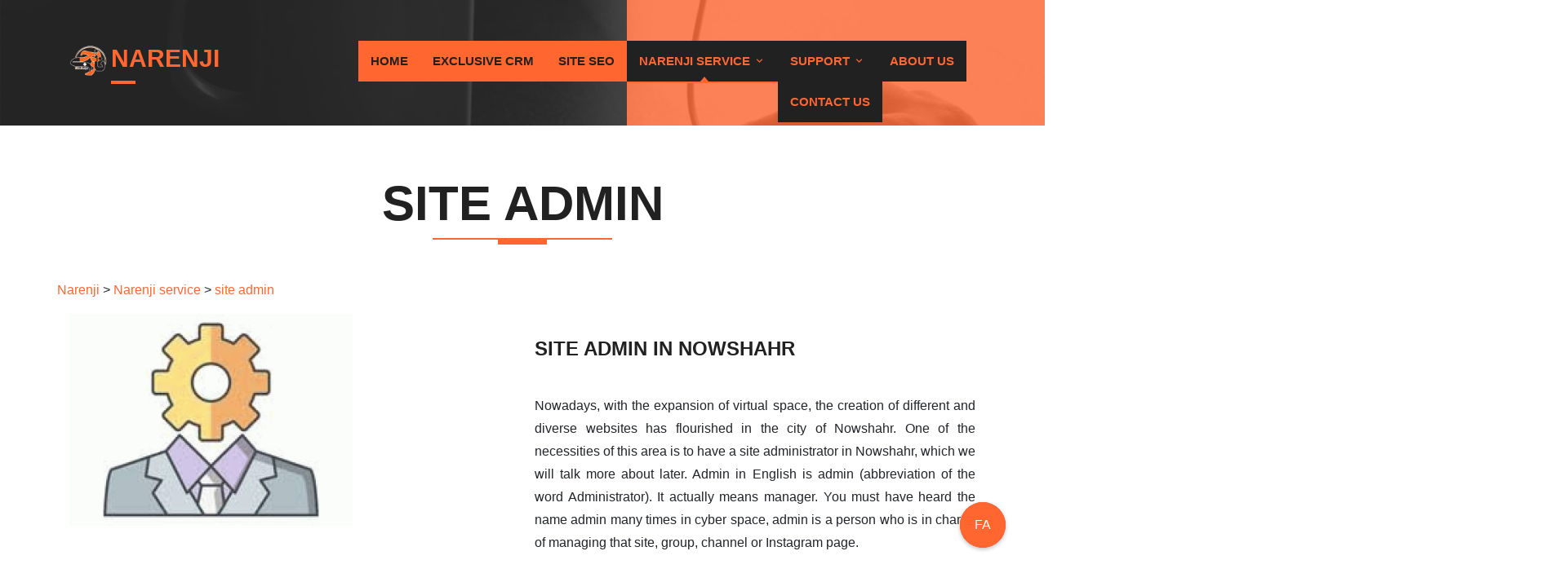

--- FILE ---
content_type: text/html; charset=UTF-8
request_url: https://www.seo-sitedesign.ir/en/blog/site-admin
body_size: 8682
content:
<!DOCTYPE html><html lang="en"><head><title>site admin</title><link rel="stylesheet" type="text/css" href="/css/narenji.css?id=3b10211a478cba9b508f"><meta charset="utf-8" /><meta name="google-site-verification" content="LKW1B7WNcQ6yV9spkIg6NM4SVxLSjSa6cGWgm5b7iVI" /><meta name='description' content="In search of a website admin?An admin, short for Administrator, refers to an individual or a team responsible for managing and supervising a system, website, group, or organization. Admins play a cr"><meta name="og:title" content="site admin"><meta name="url" content="https://www.seo-sitedesign.ir/en/blog/site-admin"><meta name="og:type" content="website"><meta name="og:url" content="https://www.seo-sitedesign.ir/en/blog/site-admin"><meta name="og:description" content="In search of a website admin?An admin, short for Administrator, refers to an individual or a team responsible for managing and supervising a system, website, group, or organization. Admins play a cr"><meta name="og:image" content="https://www.seo-sitedesign.ir/asset/img/narenji.png"><meta name="twitter:card" content="summary"><meta name="twitter:title" content="site admin"><meta name="twitter:description" content="In search of a website admin?An admin, short for Administrator, refers to an individual or a team responsible for managing and supervising a system, website, group, or organization. Admins play a cr"><meta name="twitter:image" content="https://www.seo-sitedesign.ir/asset/img/narenji.png"><meta itemprop="name" content="site admin"><meta itemprop="description" content="In search of a website admin?An admin, short for Administrator, refers to an individual or a team responsible for managing and supervising a system, website, group, or organization. Admins play a cr"><meta itemprop="image" content="https://www.seo-sitedesign.ir/asset/img/narenji.png"><meta name="mobile-web-app-capable" content="yes"><meta name="document-type" content="Public"><meta name="document-rating" content="Safe for Kids"><meta name="document-distribution" content="Global"><meta name="rating" content="General"><meta name="revisit-after" content="7 Days"><meta name="googlebot" content="index"><meta name="robots" content="INDEX,FOLLOW"><meta name="resource-type" content="document"><meta name="expires" content="never"><meta name="distribution" content="Global"><meta name="language" content="en"><meta name="copyright" content="Narenji"><meta name="og:site_name" content="Narenji"><meta name="theme-color" content="#ff6630"><meta name="og:email" content="php_seo@yahoo.com"><meta name="og:phone_number" content="09120884643"><meta name=viewport content="width=device-width, initial-scale=1"><meta name="theme-color" content="#ff6630"><link rel="icon" href="/favicon.ico"><meta name="csrf-token" content="lmxUZ3y4z6JS5Y2H3vnyLVfMWafmw3HfQzKfal92"><meta name="narenji_address_summery" content="Aftab 9"><meta http-equiv="X-UA-Compatible" content="IE=edge"></head><body class="angled orange"><header><section class="header bg-lightgray header-small header-parallax" id="header"><div class="topbar " data-effect="fadeIn"><div class="menu"><div class="primary inviewport delay4" data-effect="fadeInRightBig"><div class='cssmenu'><ul class='menu-ul' id='parallax-nav-primary'><li class="homelink "><a href="https://www.seo-sitedesign.ir/en" title="Home">Home</a></li><li class="crm "><a href="https://www.seo-sitedesign.ir/en/crm" title="Exclusive CRM">Exclusive CRM</a></li><li class="seolink "><a href="https://www.seo-sitedesign.ir/en/seo" title="site SEO">site SEO</a></li></ul></div></div><div class="black inviewport delay4" data-effect="fadeInLeftBig"><div class='cssmenu'><ul class='menu-ul' id='parallax-nav-dark'><li class='has-sub active '><a href='https://www.seo-sitedesign.ir/en/blog' title="Narenji service">Narenji service <i class='mdi mdi-chevron-down min993'></i></a><i class='mdi mdi-chevron-down max992'></i><ul><li class="submenpointpos "><a href='https://www.seo-sitedesign.ir/en/blog/web-desigen' title="Narenji service web desigen">web desigen</a></li><li class="submenpointpos "><a href='https://www.seo-sitedesign.ir/en/blog/seo' title="Narenji service seo">seo</a></li><li class="submenpointpos "><a href='https://www.seo-sitedesign.ir/en/blog/application-design' title="Narenji service Application design">Application design</a></li><li class="submenpointpos "><a href='https://www.seo-sitedesign.ir/en/blog/crm-design' title="Narenji service CRM design">CRM design</a></li><li class="submenpointpos sub-active "><a href='https://www.seo-sitedesign.ir/en/blog/site-admin' title="Narenji service site admin">site admin</a></li><li class="submenpointpos "><a href='https://www.seo-sitedesign.ir/en/blog/website-support' title="Narenji service Website support">Website support</a></li><li class="submenpointpos "><a href='https://www.seo-sitedesign.ir/en/blog/management-software' title="Narenji service Management software">Management software</a></li><li class="submenpointpos "><a href='https://www.seo-sitedesign.ir/en/blog/teaser-production' title="Narenji service Teaser production">Teaser production</a></li><li class="submenpointpos "><a href='https://www.seo-sitedesign.ir/en/blog/graphic-design' title="Narenji service Graphic Design">Graphic Design</a></li><li class="submenpointpos "><a href='https://www.seo-sitedesign.ir/en/blog/website-design-training' title="Narenji service Website design training">Website design training</a></li><li class="submenpointpos "><a href='https://www.seo-sitedesign.ir/en/blog/training-to-trade' title="Narenji service Training to trade">Training to trade</a></li><li class="submenpointpos "><a href='https://www.seo-sitedesign.ir/en/blog/teaching-programming' title="Narenji service Teaching programming">Teaching programming</a></li><li class="submenpointpos "><a href='https://www.seo-sitedesign.ir/en/blog/enterprise-systems-development' title="Narenji service Enterprise Systems Development">Enterprise Systems Development</a></li></ul></li><li class='has-sub '><a href="https://www.seo-sitedesign.ir/en/services" title="support">support <i class='mdi mdi-chevron-down min993'></i></a><i class='mdi mdi-chevron-down max992'></i><ul><li class="submenpointpos "><a href='https://www.seo-sitedesign.ir/en/services/free-support' title="Free support Free support">Free support</a></li><li class="submenpointpos "><a href='https://www.seo-sitedesign.ir/en/services/exclusive-template-design' title="Exclusive template design Exclusive template design">Exclusive template design</a></li><li class="submenpointpos "><a href='https://www.seo-sitedesign.ir/en/services/dedicated-programming' title="Dedicated programming Dedicated programming">Dedicated programming</a></li><li class="submenpointpos "><a href='https://www.seo-sitedesign.ir/en/services/content-writing-services' title="Content writing services Content writing services">Content writing services</a></li><li class="submenpointpos "><a href='https://www.seo-sitedesign.ir/en/services/website-seo-support' title="Website SEO support Website SEO support">Website SEO support</a></li><li class="submenpointpos "><a href='https://www.seo-sitedesign.ir/en/services/digital-marketing' title="Digital marketing Digital marketing">Digital marketing</a></li></ul></li><li class="aboutlink "><a href="https://www.seo-sitedesign.ir/en/about-us" title="About Us">About Us</a></li><li class="contact "><a class="" href="https://www.seo-sitedesign.ir/en/contact-us" title="contact us">contact us</a></li></ul></div></div></div></div><div class='header-logo-wrap'><div class="container"><div class="logo col-2 d-flex flex-row"><a href="https://www.seo-sitedesign.ir/en" title="Narenji"><img alt="Narenji" src="/asset/img/narenji.png" class="img-fluid pr-1"><span>Narenji</span></a></div><div class="menu-mobile col-10 cssmenu"><i class="mdi mdi-menu menu-toggle"></i><ul class="menu" id='parallax-mobile-menu'></ul></div></div></div><div class="header-slide crop "><img alt="Narenji" title="Narenji" src="/asset/img/blog.jpg" class='header-img'><div class="overlay overlaysmall1"><div class="black inviewport delay4" data-effect="fadeInLeftOpacity"></div><div class="primary inviewport delay4" data-effect="fadeInRightOpacity"></div><div class="maintext"><div class="primary-text inviewport delay4 farsi-rtl" data-effect="fadeInRightBig"><div class="left-line"><h3></h3><h3> site </h3></div></div><div class="black-text inviewport delay4 farsi-rtl" data-effect="fadeInLeftBig"><div><h3 > admin </h3></div></div></div></div></div></section></header><section class=' padding-top-100 padding-bottom-0 '><div class="container pt-5" itemscope itemtype="http://schema.org/LiveBlogPosting"><div class="row row-col" itemprop="about"><h1 class="heading">site admin</h1><div class="headul"></div><p class="broadcrump"><a href="https://www.seo-sitedesign.ir/en" title="Narenji">Narenji</a> &gt; <a href="https://www.seo-sitedesign.ir/en/blog" title="Narenji service">Narenji service</a> &gt; <a href="https://www.seo-sitedesign.ir/en/blog/site-admin" title="site admin">site admin</a></p></div><div class="row row-wrap"><div class="col-12 blog blog_altered blog_left"><div class="row"><div class="col-md-6 col-sm-10 col-12 pic inviewport delay1" data-effect="fadeIn"><a href="https://www.seo-sitedesign.ir/en/blog/site-admin/111/site-admin-in-nowshahr" title="Site admin in Nowshahr"><img alt="Site admin in Nowshahr" class="img-fluid width-1001 lazy" src="https://www.seo-sitedesign.ir/asset/img/loading.gif" data-src="https://www.seo-sitedesign.ir/uploads/images/f01624b54e9dd55b4f20ca6ec5bba491fa4e751e_thumb.jpg"></a></div><div class="col-md-6 col-12 inviewport delay1" data-effect="fadeIn"><div class="info"><span class="date"></span><h4 class="title"><a href="https://www.seo-sitedesign.ir/en/blog/site-admin/111/site-admin-in-nowshahr" title="Site admin in Nowshahr">Site admin in Nowshahr</a></h4><p class="meta pb-2"></p><p>Nowadays, with the expansion of virtual space, the creation of different and diverse websites has flourished in the city of Nowshahr. One of the necessities of this area is to have a site administrator in Nowshahr, which we will talk more about later. Admin in English is admin (abbreviation of the word Administrator). It actually means manager. You must have heard the name admin many times in cyber space, admin is a person who is in charge of managing that site, group, channel or Instagram page.</p></div></div></div></div><hr class="my-hr" /><div class="col-12 blog blog_altered blog_right"><div class="row"><div class="col-md-6 col-12 inviewport delay1" data-effect="fadeIn"><div class="info"><span class="date"></span><h4 class="title"><a href="https://www.seo-sitedesign.ir/en/blog/site-admin/23/site-admin-in-babol" title="Site admin in babol">Site admin in babol</a></h4><p class="meta pb-2"></p><p>If you are looking for a site admin in babol, the orange team is ready to respond to any task. Experienced website admin experts in babol are ready to serve you.</p></div></div><div class="col-md-6 pic inviewport delay1" data-effect="fadeIn"><a href="https://www.seo-sitedesign.ir/en/blog/site-admin/23/site-admin-in-babol" title="Site admin in babol"><img alt="Site admin in babol" class="img-fluid width-1001 lazy" src="https://www.seo-sitedesign.ir/asset/img/loading.gif" data-src="https://www.seo-sitedesign.ir/uploads/images/76031c674a3650e7d97ff92090568532dd9be33c_thumb.jpg"></a></div></div></div><hr class="my-hr" /></div><div class="row row-wrap"><div class="col-12 blog blog_altered blog_left"><div class="row"><div class="col-md-6 col-sm-10 col-12 pic inviewport delay1" data-effect="fadeIn"><a href="https://www.seo-sitedesign.ir/en/blog/site-admin/17/site-admin-in-amol" title="Site admin in Amol"><img alt="Site admin in Amol" class="img-fluid width-1001 lazy" src="https://www.seo-sitedesign.ir/asset/img/loading.gif" data-src="https://www.seo-sitedesign.ir/uploads/images/5d22fcfc7ad34b29a730c2aecd0fee80132cee51_thumb.jpg"></a></div><div class="col-md-6 col-12 inviewport delay1" data-effect="fadeIn"><div class="info"><span class="date"></span><h4 class="title"><a href="https://www.seo-sitedesign.ir/en/blog/site-admin/17/site-admin-in-amol" title="Site admin in Amol">Site admin in Amol</a></h4><p class="meta pb-2"></p><p>The site administrator in Amol, like in other parts of the country, can operate in any site model according to his expertise. From shopping and real estate sites to movie and series and music sites. If you have incurred a fee to build a website, be aware that your work has just begun and to avoid wasting money and of course secure profitability, you should entrust your website to an experienced site administrator in Amol. Your knowledge will give your site a growing trend.</p></div></div></div></div><hr class="my-hr" /><div class="col-12 blog blog_altered blog_right"><div class="row"><div class="col-md-6 col-12 inviewport delay1" data-effect="fadeIn"><div class="info"><span class="date"></span><h4 class="title"><a href="https://www.seo-sitedesign.ir/en/blog/site-admin/47/site-admin-in-chamestan" title="site admin in Chamestan">site admin in Chamestan</a></h4><p class="meta pb-2"></p><p>One of the most important bases for the success of a website in Chamestan is having a site admin in Chamestan. Apart from things like site SEO in Chamestan or site support in Chamestan, the site admin in Chamestan can lead the site to success and prosperity with strong and optimal management, just like the manager of a company or a collection. Without a proper admin, your site will gradually become a mess and your desired results will not be achieved.</p></div></div><div class="col-md-6 pic inviewport delay1" data-effect="fadeIn"><a href="https://www.seo-sitedesign.ir/en/blog/site-admin/47/site-admin-in-chamestan" title="site admin in Chamestan"><img alt="site admin in Chamestan" class="img-fluid width-1001 lazy" src="https://www.seo-sitedesign.ir/asset/img/loading.gif" data-src="https://www.seo-sitedesign.ir/uploads/images/03125aa23938822383a442caa4e369cfd310a82b_thumb.jpg"></a></div></div></div><hr class="my-hr" /></div><div class="row row-wrap"><div class="col-12 blog blog_altered blog_left"><div class="row"><div class="col-md-6 col-sm-10 col-12 pic inviewport delay1" data-effect="fadeIn"><a href="https://www.seo-sitedesign.ir/en/blog/site-admin/88/instagram-admin-in-amol" title="Instagram admin in Amol"><img alt="Instagram admin in Amol" class="img-fluid width-1001 lazy" src="https://www.seo-sitedesign.ir/asset/img/loading.gif" data-src="https://www.seo-sitedesign.ir/uploads/images/034098e93efddb17485aeb9cd0d9645d22c60cc3_thumb.jpg"></a></div><div class="col-md-6 col-12 inviewport delay1" data-effect="fadeIn"><div class="info"><span class="date"></span><h4 class="title"><a href="https://www.seo-sitedesign.ir/en/blog/site-admin/88/instagram-admin-in-amol" title="Instagram admin in Amol">Instagram admin in Amol</a></h4><p class="meta pb-2"></p><p>By expanding the aspects of using Instagram and increasing the number of active pages in it, you must provide powerful content to the audience in order to remain in the competitive pit. The Instagram admin in Amol is the person who helps you in this way. This person leads to the growth of the page and better interaction with the audience by using practical methods and ideas.</p></div></div></div></div><hr class="my-hr" /><div class="col-12 blog blog_altered blog_right"><div class="row"><div class="col-md-6 col-12 inviewport delay1" data-effect="fadeIn"><div class="info"><span class="date"></span><h4 class="title"><a href="https://www.seo-sitedesign.ir/en/blog/site-admin/98/instagram-support" title="Instagram support">Instagram support</a></h4><p class="meta pb-2"></p><p>Instagram is now a management business space that has a high competition to benefit from it. These days, many businesses are making money through Instagram, and many companies and collections manage their communication with contacts and customers through Instagram. In such an environment, to achieve more and guaranteed success, it is necessary to take precise steps to grow your Instagram page by identifying the behavior pattern of Instagram. To identify this route, we need Instagram support.</p></div></div><div class="col-md-6 pic inviewport delay1" data-effect="fadeIn"><a href="https://www.seo-sitedesign.ir/en/blog/site-admin/98/instagram-support" title="Instagram support"><img alt="Instagram support" class="img-fluid width-1001 lazy" src="https://www.seo-sitedesign.ir/asset/img/loading.gif" data-src="https://www.seo-sitedesign.ir/uploads/images/d0f27806ea1d4ab808f15bddd7dc5d9f7d2cf719_thumb.jpg"></a></div></div></div><hr class="my-hr" /></div><div class="row row-wrap"><div class="col-12 blog blog_altered blog_left"><div class="row"><div class="col-md-6 col-sm-10 col-12 pic inviewport delay1" data-effect="fadeIn"><a href="https://www.seo-sitedesign.ir/en/blog/site-admin/100/professional-instagram-admin" title="Professional Instagram admin"><img alt="Professional Instagram admin" class="img-fluid width-1001 lazy" src="https://www.seo-sitedesign.ir/asset/img/loading.gif" data-src="https://www.seo-sitedesign.ir/uploads/images/63a72206cd4fdbfdac2e0c428775534fe0b4bd8a_thumb.jpg"></a></div><div class="col-md-6 col-12 inviewport delay1" data-effect="fadeIn"><div class="info"><span class="date"></span><h4 class="title"><a href="https://www.seo-sitedesign.ir/en/blog/site-admin/100/professional-instagram-admin" title="Professional Instagram admin">Professional Instagram admin</a></h4><p class="meta pb-2"></p><p>In the past few years, Instagram has implemented advanced algorithms that are constantly changing and evolving. In order for a page on Instagram to improve and be seen more, you definitely need to have enough expertise to understand this algorithm and do the necessary things. If you don&#039;t have this expertise, your only solution is to use Instagram admin.</p></div></div></div></div><hr class="my-hr" /><div class="col-12 blog blog_altered blog_right"><div class="row"><div class="col-md-6 col-12 inviewport delay1" data-effect="fadeIn"><div class="info"><span class="date"></span><h4 class="title"><a href="https://www.seo-sitedesign.ir/en/blog/site-admin/58/site-admin-in-the-shomal" title="Site admin in the shomal">Site admin in the shomal</a></h4><p class="meta pb-2"></p><p>The site administrator in the shomal, like the manager of a collection, must have the necessary ability to manage the site in all areas. The site administrator in the shomal, having enough expertise in the field of your website&#039;s activity, can create a dynamic and ever-growing website by creating effective communication with the audience, uploading the desired content, maintaining and updating the site, etc. at your disposal</p></div></div><div class="col-md-6 pic inviewport delay1" data-effect="fadeIn"><a href="https://www.seo-sitedesign.ir/en/blog/site-admin/58/site-admin-in-the-shomal" title="Site admin in the shomal"><img alt="Site admin in the shomal" class="img-fluid width-1001 lazy" src="https://www.seo-sitedesign.ir/asset/img/loading.gif" data-src="https://www.seo-sitedesign.ir/uploads/images/1de66b8d6076c20c56ca6c3f090547a8a76b615a_thumb.jpg"></a></div></div></div><hr class="my-hr" /></div><div class="row row-wrap"><div class="col-12 blog blog_altered blog_left"><div class="row"><div class="col-md-6 col-sm-10 col-12 pic inviewport delay1" data-effect="fadeIn"><a href="https://www.seo-sitedesign.ir/en/blog/site-admin/32/site-admin-in-babolsar" title="Site admin in Babolsar"><img alt="Site admin in Babolsar" class="img-fluid width-1001 lazy" src="https://www.seo-sitedesign.ir/asset/img/loading.gif" data-src="https://www.seo-sitedesign.ir/uploads/images/c2d9f6381d1cf87b905f35d70a508e595e590474_thumb.jpg"></a></div><div class="col-md-6 col-12 inviewport delay1" data-effect="fadeIn"><div class="info"><span class="date"></span><h4 class="title"><a href="https://www.seo-sitedesign.ir/en/blog/site-admin/32/site-admin-in-babolsar" title="Site admin in Babolsar">Site admin in Babolsar</a></h4><p class="meta pb-2"></p><p>As mentioned before, the site admin in Babolsar is a professional person who is fully familiar with the principles of site management and putting the site on the development track in the field of SEO. If your site does not have an admin, it will definitely get messy like a collection without an administrator, and this mess will eventually lead to the ineffectiveness of the site and the waste of money you have spent on its design.</p></div></div></div></div><hr class="my-hr" /><div class="col-12 blog blog_altered blog_right"><div class="row"><div class="col-md-6 col-12 inviewport delay1" data-effect="fadeIn"><div class="info"><span class="date"></span><h4 class="title"><a href="https://www.seo-sitedesign.ir/en/blog/site-admin/81/website-admin-in-fereydon-kenar" title="website admin in fereydon kenar">website admin in fereydon kenar</a></h4><p class="meta pb-2"></p><p>The site admin in Faridonkanar, a website is also not exempt from this importance and having a strong admin who has the ability to coordinate different departments and manage the daily affairs of the site is considered a necessity. The administrator of the site in Faridonkanar must have a strict supervision over the various parts of the website so that the deficiencies and deficiencies are compensated and the strengths are strengthened.</p></div></div><div class="col-md-6 pic inviewport delay1" data-effect="fadeIn"><a href="https://www.seo-sitedesign.ir/en/blog/site-admin/81/website-admin-in-fereydon-kenar" title="website admin in fereydon kenar"><img alt="website admin in fereydon kenar" class="img-fluid width-1001 lazy" src="https://www.seo-sitedesign.ir/asset/img/loading.gif" data-src="https://www.seo-sitedesign.ir/uploads/images/ca050fd0759e4381f0a9d6f9e10932811bbf3f3e_thumb.jpg"></a></div></div></div><hr class="my-hr" /></div><div class="row row-wrap"><div class="col-12 blog blog_altered blog_left"><div class="row"><div class="col-md-6 col-sm-10 col-12 pic inviewport delay1" data-effect="fadeIn"><a href="https://www.seo-sitedesign.ir/en/blog/site-admin/70/website-admin-in-mahmoud-abad" title="website admin in mahmoud abad"><img alt="website admin in mahmoud abad" class="img-fluid width-1001 lazy" src="https://www.seo-sitedesign.ir/asset/img/loading.gif" data-src="https://www.seo-sitedesign.ir/uploads/images/6af4d3b1bfa73f40eecb52d309b92006b93c6ec0_thumb.jpg"></a></div><div class="col-md-6 col-12 inviewport delay1" data-effect="fadeIn"><div class="info"><span class="date"></span><h4 class="title"><a href="https://www.seo-sitedesign.ir/en/blog/site-admin/70/website-admin-in-mahmoud-abad" title="website admin in mahmoud abad">website admin in mahmoud abad</a></h4><p class="meta pb-2"></p><p>The site admin in Mahmood Abad is the coordinator and manager of all the affairs of a website. If there is no strong manager to guide and implement things in a work group, the work will definitely get tied up. But the presence of a strong manager with full knowledge of the affairs of the collection can put the work of the collection on a roller coaster. A website, like a virtual collection, needs an administrator.</p></div></div></div></div><hr class="my-hr" /></div><div class="row"><div class="col-12 blog_pagination blog_centered blog_altered"></div></div><div class="row row-col" itemprop="about"><div class="blog"><div class="info blog-list-content pl-3 pr-3"><h2>In search of a website admin?</h2><p>An admin, short for Administrator, refers to an individual or a team responsible for managing and supervising a system, website, group, or organization. Admins play a crucial role in maintaining order, implementing policies, and overseeing various aspects of the operations.</p><p>Usually, admins in computer systems, social networks, websites, online groups, and even organizations have various responsibilities, including user management, resolving technical issues, policy enforcement, and general oversight. This term is also translated into Persian as "مدیر" or "ناظر," referring to individuals entering higher levels of responsibility to guide and assist others in various matters.</p><p>Selecting a website admin requires greater sensitivity and attention compared to choosing social media admins. The workspace on websites and search engines is extensive, so an admin needs to dedicate more time, such as designing better graphic posts on platforms like Instagram or performing other tasks that we might not have the time for. A website, being much broader, demands a site administrator with high knowledge to optimize it in the best possible way, requiring extensive expertise and experience. While some tasks, such as adding products, can be performed by a new admin, managing a website encompasses much more, and a site manager must possess advanced knowledge to ensure your site is in the best condition.</p><h2>Admin Site Responsibilities</h2><p>The role of a site admin may vary depending on the workplace. In essence, a website admin is someone who can manage computer systems. However, if we step outside the specialized section of the site admin, which relates to website design companies, the term refers to a person responsible for managing a website. This involves coordinating and communicating with a multitude of individuals, such as designers, content production teams, SEO experts, and others. The site manager is responsible for coordinating all these elements to ensure they align with the defined goals of the site.</p><p>The duties of a site admin primarily include maintaining, supporting, and updating the website. Managing a website is a very delicate responsibility that requires expertise in all aspects of the job. Site management is often a teamwork job with various specialists, such as writers, technical experts, proficiency in graphic software like Photoshop, and more.</p><p>&nbsp;</p><h3>1- Website Support and Hosting</h3><p>Every website needs hosting to display its information. Hosting is essentially a space where all data, including videos, images, textual content, etc., is stored. One of the potential challenges in maintaining a website is related to hosting issues. To address potential problems, someone needs to be responsible for tracking and transferring resources to the hosting provider. The website admin takes care of this, handling responsibilities such as monitoring the need for recharge extension, increasing space, backup, and more.</p><h3>2- Website Support and Updates</h3><p>This aspect depends largely on your content management system. Periodic updates may be necessary, especially with reputable content management systems like WordPress, which are constantly updated. Ensuring the security of your site and WordPress requires the use of suitable tools and adherence to various guidelines. Simultaneously, maintaining the overall system and performing regular updates is crucial, constituting another task for a website admin or support.</p><h3>3- Addressing Potential Technical Issues</h3><p>Any website may encounter technical issues, but an experienced admin can easily resolve these problems. One common issue, such as plugin conflicts after updating WordPress, can be efficiently handled by an experienced admin with knowledge in this field. Resolving technical issues is among the most crucial tasks for a website admin, as quick problem resolution ensures the site is ready for reuse. The importance becomes more apparent when considering potential losses for an e-commerce site, where a delay in site preparation can result in significant drawbacks.</p><h3>4- Website Backup</h3><p>Having a full backup of the site ensures complete recovery in case of any issues or malfunctions. Whether unintentional deletion of essential elements, harm caused by a theme, plugin, or module, or a hacked website, a backup helps restore the site to its previous state. Website backup is essentially a copy of all essential files stored outside the main site. Nowadays, reputable hosting companies automatically backup customer site information. However, before making changes or updates, a site admin should manually perform a backup or compare the last backup date and site changes to prevent data loss.</p><h3>5- SEO Admin and Content Production Services</h3><p>Producing content and proper SEO guarantee that a site attracts visitors. The amount of content to be published is determined by the SEO site manager based on the employer's desired keywords (for display on the first page). Content production is highly important, and before resorting to external advertising or SEO, you should regularly publish articles related to your business domain. Establishing a proper internal linking structure and optimizing content for SEO are crucial.</p><h2>Site Admin Cost</h2><p>The cost of a site admin depends on the services provided, the organization they work for, and the level of importance they hold. The admin cost can vary, usually ranging from one to ten million tomans per hour, depending on working hours and the admin's level of responsibility. In general, various factors affect the site admin fee. Ultimately, the cost may vary based on whether the webmaster performs site admin operations with SEO or without it.</p><p>Factors affecting site admin cost include:<br />- Whether your site is multilingual<br />- Whether the published content on the website needs specialized translation for multilingual sites or relies on Google Translate.<br />- The type of website, e.g., e-commerce, services, personal, medical, legal, etc.<br />- Whether content should be published on social networks.<br />- Whether the website admin is responsible for answering queries or not.</p><p>&nbsp;</p><p>We proudly offer administrative services as part of our Narenji team. Our experienced and skilled administrators take on managerial and supervisory responsibilities to ensure the optimal performance of your website. Among our administrative services are user management, resolution of technical issues, implementation of policies, and overseeing various aspects of site operations.</p><p>If you require support and administrative management for your website, feel free to reach out to the Narenji team. We are here to assist you with professionalism and expertise.</p></div></div></div></div><div class="angled_up_inside white"><div class="slope upleft"></div><div class="slope upright"></div></div><br><br></section><section class='section-features bg-primary max-width-100 padding-bottom-25 '><div class="container1 pt-5"><div class="row row-col"><h2 class="heading">Consultation Request</h2><p class="subheading"><i class="mdi mdi-server-network"></i> For more information, please feel free to contact us. <br /><br><i class="mdi mdi-phone"></i> mobile: <a href="tel:+989119171500" title="mobile" class="text-white">09119171500</a><br><i class="mdi mdi-phone"></i> tell: <a href="tel:+989120884643" title="tell" class="text-white">09120884643</a></p></div></div><div class="angled_down_outside outside primary white"><div class="slope downleft"></div><div class="slope downright"></div></div></section><footer><section class='footer bg-black padding-top-150 padding-bottom-25 '><div class="angled_down_inside black"><div class="slope upleft"></div><div class="slope upright"></div></div><div class="container"><div class="row"><div class="col-md-4 col-12 text-widget inviewport delay1" data-effect="fadeInUp"><div class="logo d-flex flex-row"><img src="/asset/img/narenji.png" class="img-fluid pr-1" alt="Narenji" title="Narenji"><span>Narenji</span></div><p>The <span class="themecolor">Narenji</span> programming and design team is ready to cooperate with you in the fields of site design, application development, dedicated CRM, and site SEO. <br />Amol- Mazandaran - IRAN , Shomal University International Entrepreneurship Center , 4th floor</p><p> Email: <a href="mail:php_seo@yahoo.com" rel="nofollow" target="_blank">php_seo@yahoo.com</a><br> tell: <a href="tel:09120884643" rel="nofollow" target="_blank">09120884643</a><br> mobile: <a href="tel:09119171500" rel="nofollow" target="_blank">09119171500</a></p></div><div class="col-md-4 col-12 peyvand inviewport delay2 farsi-rtl" data-effect="fadeInUp"><h4>Narenji service</h4><div class="headul left-align"></div><div class="row"><a href="https://www.seo-sitedesign.ir/en/blog/web-desigen" title="web desigen" class="col-lg-6">web desigen</a><a href="https://www.seo-sitedesign.ir/en/blog/seo" title="seo" class="col-lg-6">seo</a><a href="https://www.seo-sitedesign.ir/en/blog/application-design" title="Application design" class="col-lg-6">Application design</a><a href="https://www.seo-sitedesign.ir/en/blog/crm-design" title="CRM design" class="col-lg-6">CRM design</a><a href="https://www.seo-sitedesign.ir/en/blog/site-admin" title="site admin" class="col-lg-6">site admin</a><a href="https://www.seo-sitedesign.ir/en/blog/website-support" title="Website support" class="col-lg-6">Website support</a><a href="https://www.seo-sitedesign.ir/en/blog/management-software" title="Management software" class="col-lg-6">Management software</a><a href="https://www.seo-sitedesign.ir/en/blog/teaser-production" title="Teaser production" class="col-lg-6">Teaser production</a><a href="https://www.seo-sitedesign.ir/en/blog/graphic-design" title="Graphic Design" class="col-lg-6">Graphic Design</a><a href="https://www.seo-sitedesign.ir/en/blog/website-design-training" title="Website design training" class="col-lg-6">Website design training</a><a href="https://www.seo-sitedesign.ir/en/blog/training-to-trade" title="Training to trade" class="col-lg-6">Training to trade</a><a href="https://www.seo-sitedesign.ir/en/blog/teaching-programming" title="Teaching programming" class="col-lg-6">Teaching programming</a><a href="https://www.seo-sitedesign.ir/en/blog/enterprise-systems-development" title="Enterprise Systems Development" class="col-lg-6">Enterprise Systems Development</a></div></div><div class="col-md-4 col-12 peyvand inviewport delay2 farsi-rtl" data-effect="fadeInUp"><h4>Narenji support</h4><div class="headul left-align"></div><a href="https://www.seo-sitedesign.ir/en/services/free-support" title="Free support">Free support</a><a href="https://www.seo-sitedesign.ir/en/services/exclusive-template-design" title="Exclusive template design">Exclusive template design</a><a href="https://www.seo-sitedesign.ir/en/services/dedicated-programming" title="Dedicated programming">Dedicated programming</a><a href="https://www.seo-sitedesign.ir/en/services/content-writing-services" title="Content writing services">Content writing services</a><a href="https://www.seo-sitedesign.ir/en/services/website-seo-support" title="Website SEO support">Website SEO support</a><a href="https://www.seo-sitedesign.ir/en/services/digital-marketing" title="Digital marketing">Digital marketing</a></div></div></div><div class="copyright"><div class="col-md-12"><div class="container"><div class="row"><div class="col-lg-6 col-md-6 col-sm-8 col-12 message inviewport delay1"><img alt="Narenji" title="Narenji" src="/asset/img/narenji.png" class="img-fluid pr-1"><span class="">&copy; 2014 - 2026 Narenji | all rights reserved</span></div><div class="col-lg-6 col-md-6 col-sm-4 col-12 social"></a></div></div></div></div></div></section></footer><div id="circularMenu" class="circular-menu"><button class="floating-btn" onclick="document.getElementById('circularMenu').classList.toggle('active');"> FA </button><menu class="items-wrapper"><a href="https://www.seo-sitedesign.ir/%D8%A8%D9%84%D8%A7%DA%AF/%D8%A7%D8%AF%D9%85%DB%8C%D9%86-%D8%B3%D8%A7%DB%8C%D8%AA" title="فارسی" class="menu-item rtlclass">fa</a><a href="https://www.seo-sitedesign.ir/en/blog/site-admin" title="انگلیسی" class="menu-item rtlclass">en</a></menu></div><div id="gotop"><button class="gotop"><i class="mdi mdi-arrow-up"></i></button></div><script> var jstrans = { 'please_fill_required_fields': "Please fill in the fields with asterisks" }; </script><script type="text/javascript" src="/asset/js/jquery.min.js"></script><script type="text/javascript" src="/js/narenji.js?id=7a169cd4fb3104224ba4"></script><script type="text/javascript" src="/js/scripts.js?id=1a9e6f86b2396d777a72"></script><script type="text/javascript" src="https://www.seo-sitedesign.ir/js/lazy.js"></script><script> $(document).ready(function() { setTimeout(() => { if (document.getElementsByClassName('pace').length > 0) document.getElementsByClassName('pace')[0].hidden = true; }, 500); var lazyLoadInstance = new LazyLoad({ }); if (!isDesktop()) { $(".sub-active").parent().addClass('open'); } }); </script></body></html>

--- FILE ---
content_type: text/javascript
request_url: https://www.seo-sitedesign.ir/js/scripts.js?id=1a9e6f86b2396d777a72
body_size: 177
content:
function narenjiWorkPlace() {
  var myCenter = new google.maps.LatLng(36.465849373686495, 52.34777480363846);
  var mapCanvas = document.getElementById("googleMap");
  var mapOptions = { center: myCenter, zoom: 18 };
  var map = new google.maps.Map(mapCanvas, mapOptions);
  var marker = new google.maps.Marker({
    position: myCenter,
    icon: "/asset/img/narenji.png",
    animation: google.maps.Animation.BOUNCE,
  });
  marker.setMap(map);
  google.maps.event.addListener(marker, "click", function () {
    var infowindow = new google.maps.InfoWindow({
      content: $("meta[name='narenji_address_summery']").attr("content"),
    });
    infowindow.open(map, marker);
  });
}

function isDesktop() {
  if ($(document).width() > 721) return true;
  return false;
}
